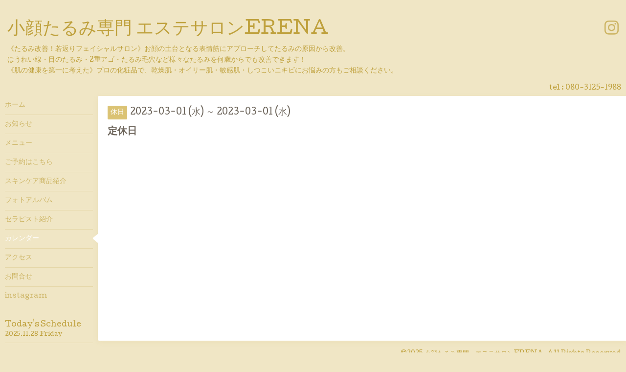

--- FILE ---
content_type: text/html; charset=utf-8
request_url: https://tarumi-salon.com/calendar/5005629
body_size: 2614
content:
<!DOCTYPE html>
<html xmlns="http://www.w3.org/1999/xhtml" xml:lang="ja" lang="ja">
<head>
  <!-- Hello: ver.202009170000 -->
  <meta charset="utf-8">
  <title>定休日 - 小顔たるみ専門 エステサロンERENA</title>
  <meta name="viewport" content="width=device-width, initial-scale=1, maximum-scale=1, user-scalable=yes">

  <meta name="description" content="">
  <meta name="keywords" content="">

  <meta property="og:title" content="小顔たるみ専門 エステサロンERENA">
  <meta property="og:image" content="">
  <meta property="og:site_name" content="小顔たるみ専門 エステサロンERENA">
  
  <link rel="alternate" type="application/rss+xml" title="小顔たるみ専門 エステサロンERENA / RSS" href="/feed.rss">
  <link rel="stylesheet" href="/style.css?822220-1672106413">
  <link rel="stylesheet" href="//fonts.googleapis.com/css?family=Cutive">
  <link rel="stylesheet" href="/css/font-awesome/css/font-awesome.min.css">

  <script src="/assets/jquery/jquery-3.5.1.min.js"></script>
  <script src="/assets/clipsquareimage/jquery.clipsquareimage.js"></script>
</head>
<body id="calendar">

  <div class="sm_totop mm-fixed-bottom">
    <i class="sm_totop_button fa fa-chevron-up"></i>
  </div>

  <div id="container">

    <div class="sm_header"></div>

    <!-- #header -->
    <div id="header">
      <div class="inner clearfix">

        <h1>
          <a class="shop_sitename" href="https://tarumi-salon.com">小顔たるみ専門 エステサロンERENA</a>
        </h1>
        <div class="site_description">《たるみ改善！若返りフェイシャルサロン》お顔の土台となる表情筋にアプローチしてたるみの原因から改善。<br />
ほうれい線・目のたるみ・2重アゴ・たるみ毛穴など様々なたるみを何歳からでも改善できます！<br />
《肌の健康を第一に考えた》プロの化粧品で、乾燥肌・オイリー肌・敏感肌・しつこいニキビにお悩みの方もご相談ください。</div>

        <div id="shop_info">
          <div class="shop_name">
            小顔たるみ専門　エステサロンERENA
          </div>

          <div class="shop_tel">
            tel : <a class="js-shop_tel" href="tel:080-3125-1988">080-3125-1988</a>
          </div>

          <div class="shop_rss">
            <a href="/feed.rss"><img src="/img/icon/rss.png" /></a>
          </div>
        </div>
        <!-- /#shop_info -->

        <div class="social_area">
          

          

          
          <a href="https://www.instagram.com/erena.o_salon/" target="_blank">
            <span class="icon-instagram"></span>
          </a>
          
        </div>

      </div>
    </div>
    <!-- /#header -->


    <!-- #contents -->
    <div id="contents" class="clearfix tile">


      <!-- #main_column -->
      <div id="main_column" class="clearfix tile">
        <div class="inner clearfix tile">


<!-- CONTENT ----------------------------------------------------------------------- -->















<!----------------------------------------------
ページ：カレンダー
---------------------------------------------->
<h2>カレンダー</h2>




<div class="details">
  <div class=" clearfix">
    <span class="category">休日</span>&nbsp; <span class="date">2023-03-01 (水) ～ 2023-03-01 (水)</span>
  </div>

  <h3>定休日</h3>

  <div class="body textfield">
    
    
  </div>
</div>



















<!-- CONTENT ----------------------------------------------------------------------- -->

          

        </div>
        <!-- /.inner -->

      </div>
      <!-- /#main_column -->


      <!-- #sub_column -->
      <div id="sub_column" class="clearfix tile">
        <div class="inner clearfix">

          <div id="navi" class="section clearfix">
            <div class="inner clearfix">
              <ul class="clearfix">
                
                <li class="navi_top">
                  <a href="/"  class="navi_top">ホーム</a>
                </li>
                
                <li class="navi_info">
                  <a href="/info"  class="navi_info">お知らせ</a>
                </li>
                
                <li class="navi_menu">
                  <a href="/menu"  class="navi_menu">メニュー</a>
                </li>
                
                <li class="navi_event_reservation">
                  <a href="/reservation/event/"  class="navi_event_reservation">ご予約はこちら</a>
                </li>
                
                <li class="navi_diary">
                  <a href="/diary"  class="navi_diary">スキンケア商品紹介</a>
                </li>
                
                <li class="navi_photo">
                  <a href="/photo"  class="navi_photo">フォトアルバム</a>
                </li>
                
                <li class="navi_staff">
                  <a href="/staff"  class="navi_staff">セラピスト紹介</a>
                </li>
                
                <li class="navi_calendar active">
                  <a href="/calendar"  class="navi_calendar active">カレンダー</a>
                </li>
                
                <li class="navi_about">
                  <a href="/about"  class="navi_about">アクセス</a>
                </li>
                
                <li class="navi_contact">
                  <a href="/contact"  class="navi_contact">お問合せ</a>
                </li>
                
                <li class="navi_links links_62420">
                  <a href="https://www.instagram.com/ere_yoga" target="_blank" class="navi_links links_62420">instagram</a>
                </li>
                
                </ul>
            </div>
          </div>
          <!-- /#navi -->

          <!-- #schedule -->
          <dl id="schedule" class="section today_area">
            <dt class="today_title">
              Today&apos;s Schedule<br>
              <span>2025.11.28 Friday</span>
            </dt>
            
          </dl>
          <!-- /#schedule -->

          <div class="qr_area section">
            <img src="//r.goope.jp/qr/salon-erena32"width="100" height="100" />
          </div>

          <div class="gadgets"></div>

        </div>
        <!-- /.inner -->
      </div>
      <!-- /#sub_column -->

    </div>
    <!-- /#contents -->

    <!-- #footer -->
    <div id="footer" class="clearfix">
      <div class="inner clearfix">

        <!-- /.social -->
        <div class="social">
          <div id="social_widgets">
<div  id="widget_facebook_like" class="social_widget">
<div style="text-align:left;padding-bottom:10px;">
<iframe src="//www.facebook.com/plugins/like.php?href=https%3A%2F%2Ftarumi-salon.com&amp;width&amp;layout=button_count&amp;action=like&amp;show_faces=false&amp;share=true&amp;height=21&amp;appId=837439917751931" scrolling="no" frameborder="0" style="border:none; overflow:hidden; height:21px;" allowTransparency="true"></iframe>
</div>
</div>

</div>

        </div>
        <!-- /.social -->

        <div class="footer_info section right">
          

          <div class="copyright">
            &copy;2025 <a href="https://tarumi-salon.com">小顔たるみ専門　エステサロンERENA</a>. All Rights Reserved.
          </div>

          <div class="counter_area access_counter">
            Today: <span class="num">43</span> /
            Yesterday: <span class="num">135</span> /
            Total: <span class="num">100267</span>
          </div>

          <div class="powered">
            Powered by <a href="https://goope.jp/">グーペ</a> / <a href="https://admin.goope.jp/">Admin</a>
          </div>
        </div>

      </div>
    </div>
    <!-- /#footer -->

  </div>
  <!-- /#container -->

  <div id="sm_navi">
    <ul>
      
      <li class="footer_navi_top">
        <a href="/"  class="footer_navi_top">ホーム</a>
      </li>
      
      <li class="footer_navi_info">
        <a href="/info"  class="footer_navi_info">お知らせ</a>
      </li>
      
      <li class="footer_navi_menu">
        <a href="/menu"  class="footer_navi_menu">メニュー</a>
      </li>
      
      <li class="footer_navi_event_reservation">
        <a href="/reservation/event/"  class="footer_navi_event_reservation">ご予約はこちら</a>
      </li>
      
      <li class="footer_navi_diary">
        <a href="/diary"  class="footer_navi_diary">スキンケア商品紹介</a>
      </li>
      
      <li class="footer_navi_photo">
        <a href="/photo"  class="footer_navi_photo">フォトアルバム</a>
      </li>
      
      <li class="footer_navi_staff">
        <a href="/staff"  class="footer_navi_staff">セラピスト紹介</a>
      </li>
      
      <li class="footer_navi_calendar active">
        <a href="/calendar"  class="footer_navi_calendar active">カレンダー</a>
      </li>
      
      <li class="footer_navi_about">
        <a href="/about"  class="footer_navi_about">アクセス</a>
      </li>
      
      <li class="footer_navi_contact">
        <a href="/contact"  class="footer_navi_contact">お問合せ</a>
      </li>
      
      <li class="footer_navi_links links_62420">
        <a href="https://www.instagram.com/ere_yoga" target="_blank" class="footer_navi_links links_62420">instagram</a>
      </li>
      
    </ul>
  </div>

  <script src="/js/tooltip.js"></script>
  <script src="/assets/colorbox/jquery.colorbox-1.6.4.min.js"></script>
  <script src="/assets/responsiveslides/responsiveslides-1.55.min.js"></script>
  <script src="/assets/mobilemenu/mobilemenu.js"></script>
  <script src="/js/theme_hello/init.js?20200824"></script>
</body>
</html>
